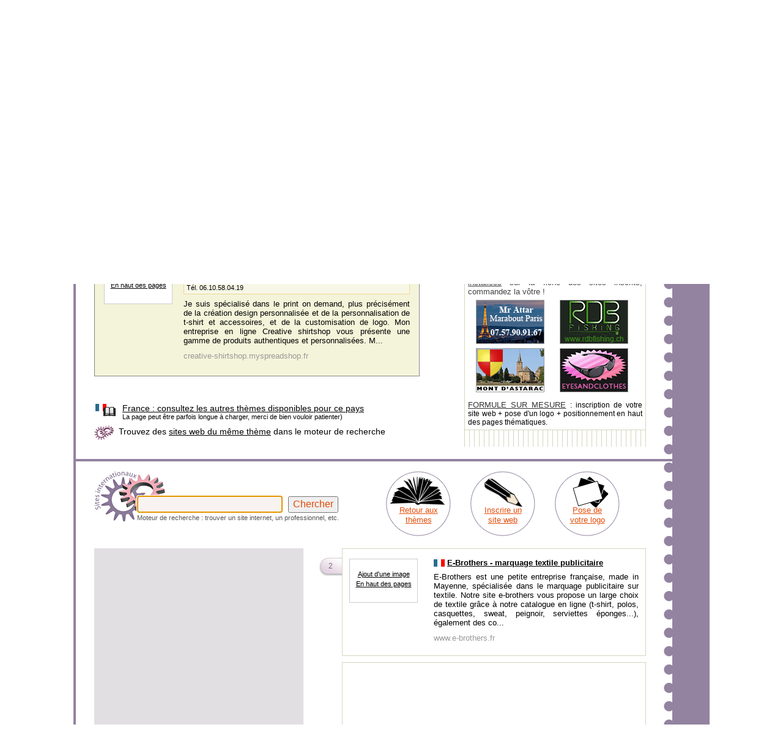

--- FILE ---
content_type: text/html; charset=UTF-8
request_url: https://www.sites-internationaux.com/francophone/liste_sites/theme_pays/habit_personnalisable-france-0.html
body_size: 4988
content:
<!DOCTYPE html PUBLIC "-//W3C//DTD XHTML 1.0 Strict//EN" "https://www.w3.org/TR/xhtml1/DTD/xhtml1-strict.dtd">
<html xmlns="https://www.w3.org/1999/xhtml">
<head>
<title>Habit personnalisé en France - Page 1</title>
<meta http-equiv="Content-Type" content="text/html; charset=UTF-8" />
<meta name="Description" content="Les sites internet inscrits dans la thématique Habit personnalisé en France - Page 1 - Inscrivez votre site web !" />
<meta http-equiv="content-language" content="fr" />
<meta http-equiv="imagetoolbar" content="no" />

<link href="annuaire-tp2011.css" rel="stylesheet" type="text/css" media="all" />
</head>
<body>
	

<div class="cadre0">
<div class="cadre1">
<div class="cerclpays">
<img src="https://www.sites-internationaux.com/images/cartes/france.gif" width="122" height="117" alt="Habit personnalisé en France" />
</div>
<div class="cadremenu">
<div class="tpspir">  
<div class="cadremenua">
<h1><span style="color:black">[<a href="https://www.sites-internationaux.com/francophone/liste_sites/categories/categorie--0.html" title="Retour aux th&eacute;matiques">...</a>] </span><a href="https://www.sites-internationaux.com/francophone/liste_sites/categories/categorie-habit_personnalisable-0.html" title="Retour à la thématique Habit personnalisé" class="lientitrecat">Habit personnalisé</a> <span style='color:#000'> en France</span></h1>
<p style="margin-bottom:20px;margin-top:4px;color:#666">8 sites trouvés le 21 janvier 2026 (Voir aussi les sites en région)</p>
<!-- recherche GG-->
</div>
<div class="menuh">
<div class="boxacc"><p style="text-align:center"><a href="https://www.sites-internationaux.com"  title="Retour à l'accueil de l'annuaire">Accueil Annuaire</a></p></div>
<div class="boxinsc">
<p style="text-align:center"><a href="https://www.sites-internationaux.com/francophone/allopass/inscription_payante_accueil.php" class="lienmenu" title="Inscription instantanée de votre site internet">Inscription imm&eacute;diate</a></p></div>
</div>
</div>
</div>
</div>
<div class="cadre1a">
<div class="cadre2">
<div class="cerclcat">
<div class="cerclcata">
<div style="float:left;width:165px;height:155px;background:url(https://www.sites-internationaux.com/images/imagescat/habit_personnalisable.jpg) 20px 16px no-repeat">
</div>
</div>
</div>
<div class="cadresscat">
<div class="cadresscat1">
<p style="color:#a43702;margin-left:10px;margin-top:15px;margin-bottom:15px;text-align:left;font-size:13px">
<img src="../../../images/drapeau_pays/flag_france.gif" width="18" height="12" alt="France" title="France" /> France > <a href="boutique-france-0.html" title="Boutique en ligne  en France" class="lienchemincat">Boutique en ligne</a> / <a href="habillement-france-0.html" title="Habillement  en France" class="lienchemincat">Habillement</a> / <strong>Habit personnalisé</strong></p>
</div>
<div class="menub">
<div class="boxnew">
<p style="text-align:center"><a href="https://www.sites-internationaux.com/francophone/liste_sites/nouveautes/nouveautes-0.html" class="lienmenu" title="Les derniers sites ajoutés">Nouveaux sites inscrits</a></p></div></div>
<div class="cadresscat2"> 
</div>
</div>
<div class="cadre2a">
 
<div class="zonetphg">
<div class="zonetphd">
<div class="cadrehaut">

<div class="toppage">
<p style="color:#555;font-size:13px;font-weight:bold">Sponsorisez votre site</p>
<p style="color:#555;font-size:13px"><a href="https://www.sites-internationaux.com/francophone/liens_sponsorises/liens_sponsorises_reglement.php" class="liensponsorisation">Placez votre lien ici en t&ecirc;te des  pages Habit personnalisé en France</a></p>
</div><!--2013 -->
<div class="centpc">
<div class="fiches2013">
<div class="toplogo"><div class='vignnone2012'>
		<p style='margin-top:15px'><a href='https://www.sites-internationaux.com/francophone/lienpub/exemple-creation-logo65477.html' class='lienoption'>Ajout d'une image</a></p><p style='margin-bottom:15px'><a href='https://www.sites-internationaux.com/francophone/liens_sponsorises/creative-shirtshop.myspreadshop.fr_65477.html' class='lienoption' title='Ce lien en haut des pages !'>En haut des pages</a></p></div></div>
<div class="descr">
<img src="../../../images/drapeau_pays/flag_france.gif" width="18" height="12" alt="France" title="France" /> <a href="https://www.sites-internationaux.com/francophone/referencement/referencement_creative-shirtshop.myspreadshop.fr_65477.html" title="Fiche du site n°65477" class="titre" >Vente en ligne de t-shirt et accessoires personnalisés</a> <div style="float:left;width:360px;padding:4px;background-color:#f7f7e7;margin-top:8px;margin-bottom:8px;border:1px solid #f4d495"><p style="font-size:11px;color:8c8c0f">8 rue rabelais - 91270 Vigneux-Sur-Seine (France)</p><p style="font-size:11px;color:8c8c0f">Tél. 06.10.58.04.19</p></div>
<p class="txtdescr">Je suis spécialisé dans le print on demand, plus précisément de la création design personnalisée et de la personnalisation de t-shirt et accessoires, et de la customisation de logo.

Mon entreprise en ligne Creative shirtshop vous présente une gamme de produits authentiques et personnalisées.

M...</p>
<p class="urlc">creative-shirtshop.myspreadshop.fr</p>
</div>
</div>
<div class='etikficheh'><p class='pnum'>1</p></div></div>
<div class="cadrepays">
</div>
<div style="float:left;width:100%;margin-bottom:5px;margin-top:20px">
<div style="float:left;width:40px;height:25px;margin-right:6px;margin-top:3px;background:url(../../../images/drapeau_pays/flag_france.gif) 2px 3px no-repeat"><img src="../../../images/livre_ouvert_2.png" width="20" height="15" alt="" style="margin-left:15px;margin-top:8px" /></div>
<div style="float:left;width:505px;margin-top:5px">
<p>
<a href="https://www.sites-internationaux.com/francophone/liste_sites/pays_theme/thematiques-france.html"><span style="color:#000">France :</span> consultez les autres th&egrave;mes disponibles pour ce pays</a></p>
<p style="font-size:11px">La page peut &ecirc;tre parfois longue &agrave; charger, merci de bien vouloir patienter)</p>
</div>
</div>
<div style="float:left;width:100%;margin-bottom:10px">
<div style="float:left;width:40px;height:25px;margin-top:3px;background:url() 2px 3px no-repeat"><img src="../../../images/moteur-icone.gif" width="32" height="24" alt="Moteur interne" /></div>
<div style="float:left;width:510px;margin-top:5px">Trouvez des <a href="https://www.sites-internationaux.com/francophone/liste_sites/recherches/recherches-si.php?recherche=Habit personnalisé" title="Thème : Habit personnalisé">sites web du m&ecirc;me th&egrave;me</a> dans le moteur de recherche</div>
</div>
</div>
<div class="cadrehd">
  <div class="relreg">
<div style="float:left;width:100%;margin-bottom:7px">
<p style="color:#333;font-weight:bold">
1 régions trouvées</p>
</div>
<div class="centpc">
<div class="reg">
<div class="puceregion"></div>
<div class="listreg"><a href="https://www.sites-internationaux.com/francophone/liste_sites/theme_region/habit_personnalisable-iledefrance-0.html" class="lienpays" title="Habit personnalisé Ile-de-France">Habit personnalisé Ile-de-France</a></div></div>
</div>
</div><div class="centpc">
<div class="platlogo">
<div style="float:left;width:100%;margin-bottom:6px">
<p style="text-align:justify;font-size:13px;color:#444"><strong><span style="color:#000">Logos :</span></strong> Quelques exemples de <a href="https://www.sites-internationaux.com/francophone/lienpub/exemple-creation-logo.html" class="lienexpllogo">vignettes installées</a> sur la fiche des sites inscrits, commandez la vôtre !</p></div>
<div style="float:left;width:100%;margin-bottom:6px">
<div class="vignettes"><img src="../../lienpub/logos/logo55387.gif" width="110" height="70" alt="" style="border:1px #999 solid" /></div><div class="vignettes"><img src="../../lienpub/logos/logo40762.gif" width="110" height="70" alt="" style="border:1px #999 solid" /></div><div class="vignettes"><img src="../../lienpub/logos/logo28575.gif" width="110" height="70" alt="" style="border:1px #999 solid" /></div><div class="vignettes"><img src="../../lienpub/logos/logo28584.gif" width="110" height="70" alt="" style="border:1px #999 solid" /></div></div>
<div class="centpc">
<p style="font-size:12px;text-align:justify"><a href="https://www.sites-internationaux.com/francophone/facturation/service--inscription.html" class="lienexpllogo">FORMULE SUR MESURE</a> : inscription de votre site web + pose d'un logo + positionnement en haut des pages th&eacute;matiques.</p>
</div>
</div>
</div>
</div></div></div>
</div>
<div class="limiteur"></div>
<div class="cadremot">
<div class="moteur">
<div class="boxchp">
<form method="post" action="../../moteur_recherche/moteur_recherche.php" >
<div>
<input type="text" name="recherche"  id="recherche" size="28" maxlength="255" value="" class="chpsearch" autofocus />
<input type="submit" name="quete2" value="Chercher" style="margin-left:5px;font-size:16px;color:#e14905;height:27px" />
</div>
</form>
<div class="txtmot">
<p style="color:#555;font-size:11px">Moteur de recherche : trouver un site internet, un professionnel, etc.</p>
</div>   
</div> 
</div>
<div class="themes">
<div class="boxthem"><p style="text-align:center"><a href="https://www.sites-internationaux.com/francophone/liste_sites/categories/categorie--0.html" title="Retour aux catégories mères" class="lienmenu2">Retour aux  thèmes</a></p></div>
</div>
<div class="inscweb"><div class="boxsw"><p style="text-align:center"><a href="https://www.sites-internationaux.com/francophone/ajout_site/ajout_site_accueil.php" title="Inscrivez votre site dans la page Habit personnalisé en France" class="lienmenu2">Inscrire un site web</a></p></div>
</div>
<div class="logo"><div class="boxlog"><p style="text-align:center"><a href="https://www.sites-internationaux.com/francophone/lienpub/exemple-creation-logo.html" class="lienmenu2" title="Votre site illustré de votre logo : mode d'emploi">Pose de votre logo</a></p></div>
</div>
</div>
<div class="cadre3">
<div class="zonetp">
<div class="cadre3a">
<div class="centpc">
</div>
<div class="pub336">
	<script async src="https://pagead2.googlesyndication.com/pagead/js/adsbygoogle.js?client=ca-pub-6173203093296814"
		 crossorigin="anonymous"></script>
	<!-- si2024resp -->
	<ins class="adsbygoogle"
		 style="display:block"
		 data-ad-client="ca-pub-6173203093296814"
		 data-ad-slot="6647561252"
		 data-ad-format="auto"
		 data-full-width-responsive="true"></ins>
	<script>
		 (adsbygoogle = window.adsbygoogle || []).push({});
	</script>
</div>
</div>
<div class="cadre3b">
<div class="centpc">
<div class='etikfiche'><p class='pnum'>2</p></div><div class="fiches2013bas">
<div class="toplogo"><div class='vignnone2012'>
		<p style='margin-top:15px'><a href='https://www.sites-internationaux.com/francophone/lienpub/exemple-creation-logo32643.html' class='lienoption'>Ajout d'une image</a></p><p style='margin-bottom:15px'><a href='https://www.sites-internationaux.com/francophone/liens_sponsorises/www.e-brothers.fr_32643.html' class='lienoption' title='Ce lien en haut des pages !'>En haut des pages</a></p></div></div>
<div class="descrbas">
<img src="../../../images/drapeau_pays/flag_france.gif" width="18" height="12" alt="France" title="France" /> <a href="https://www.sites-internationaux.com/francophone/referencement/referencement_www.e-brothers.fr_32643.html" title="Fiche du site n°32643" class="titre" >E-Brothers - marquage textile publicitaire</a> <p class="txtdescr">E-Brothers est une petite entreprise française, made in Mayenne, spécialisée dans le marquage publicitaire sur textile. Notre site e-brothers vous propose un large choix de textile grâce à notre catalogue en ligne (t-shirt, polos, casquettes, sweat, peignoir, serviettes éponges...), également des co...</p>
<p class="urlc">www.e-brothers.fr</p>
</div>
</div></div>
<div class="fiches2013bas">
<div class="pub468inser">
<script async src="https://pagead2.googlesyndication.com/pagead/js/adsbygoogle.js?client=ca-pub-6173203093296814"
     crossorigin="anonymous"></script>
<!-- si2024resp -->
<ins class="adsbygoogle"
     style="display:block"
     data-ad-client="ca-pub-6173203093296814"
     data-ad-slot="6647561252"
     data-ad-format="auto"
     data-full-width-responsive="true"></ins>
<script>
     (adsbygoogle = window.adsbygoogle || []).push({});
</script>
</div>
</div>
<div class="centpc">
<div class='etikfiche'><p class='pnum'>3</p></div><div class="fiches2013bas">
<div class="toplogo"><div class='vignnone2012'>
		<p style='margin-top:15px'><a href='https://www.sites-internationaux.com/francophone/lienpub/exemple-creation-logo50599.html' class='lienoption'>Ajout d'une image</a></p><p style='margin-bottom:15px'><a href='https://www.sites-internationaux.com/francophone/liens_sponsorises/mistertee.fr_50599.html' class='lienoption' title='Ce lien en haut des pages !'>En haut des pages</a></p></div></div>
<div class="descrbas">
<img src="../../../images/drapeau_pays/flag_france.gif" width="18" height="12" alt="France" title="France" /> <a href="https://www.sites-internationaux.com/francophone/referencement/referencement_mistertee.fr_50599.html" title="Fiche du site n°50599" class="titre" >Impression de vos T-shirts</a> <p class="txtdescr">Vous avez créé un club de football, mais vous n'avez pas encore de gadgets pour faire connaître votre club au public. Vous souhaitez alors qu'on vous réalise diverses sortes de gadgets pour votre club. Cela peut être des casquettes, des t-shirts, des chemises, des bracelets et bien d'autres choses....</p>
<p class="urlc">mistertee.fr</p>
</div>
</div></div>
<div class="centpc">
<div class='etikfiche'><p class='pnum'>4</p></div><div class="fiches2013bas">
<div class="toplogo"><div class='vignnone2012'>
		<p style='margin-top:15px'><a href='https://www.sites-internationaux.com/francophone/lienpub/exemple-creation-logo45353.html' class='lienoption'>Ajout d'une image</a></p><p style='margin-bottom:15px'><a href='https://www.sites-internationaux.com/francophone/liens_sponsorises/www.lillecityshop.fr_45353.html' class='lienoption' title='Ce lien en haut des pages !'>En haut des pages</a></p></div></div>
<div class="descrbas">
<img src="../../../images/drapeau_pays/flag_france.gif" width="18" height="12" alt="France" title="France" /> <a href="https://www.sites-internationaux.com/francophone/referencement/referencement_www.lillecityshop.fr_45353.html" title="Fiche du site n°45353" class="titre" >Lille city shop - personnalisation de vêments en ligne</a> <p class="txtdescr">Lillecityshop.fr est un site de personnalisation textile pour les entreprises, associations ou particuliers. Vous pouvez ainsi personnaliser en ligne, mais vous pouvez également demander un devis en sérigraphie (pour avoir de meilleurs prix), en flocage (pour des effets flex/flok) ou en broderie pou...</p>
<p class="urlc">www.lillecityshop.fr</p>
</div>
</div></div>
<div class="centpc">
<div class='etikfiche'><p class='pnum'>5</p></div><div class="fiches2013bas">
<div class="toplogo"><div class='vignnone2012'>
		<p style='margin-top:15px'><a href='https://www.sites-internationaux.com/francophone/lienpub/exemple-creation-logo16777.html' class='lienoption'>Ajout d'une image</a></p><p style='margin-bottom:15px'><a href='https://www.sites-internationaux.com/francophone/liens_sponsorises/www.logotier.com_16777.html' class='lienoption' title='Ce lien en haut des pages !'>En haut des pages</a></p></div></div>
<div class="descrbas">
<img src="../../../images/drapeau_pays/flag_france.gif" width="18" height="12" alt="France" title="France" /> <a href="https://www.sites-internationaux.com/francophone/referencement/referencement_www.logotier.com_16777.html" title="Fiche du site n°16777" class="titre" >Logotier - tee-shirts et vêtements personnalisés</a> <p class="txtdescr">Logotier.com est un atelier situé en France, dans le Loiret, spécialisé dans la sérigraphie sur t-shirts, polos, sweats, chemises, vestes, casquettes, sacs à dos... à partir de 25 pièces. Nous appliquons vos logos, à des prix compétitifs. Livraison sous 10 jours de vos tee-shirts. Nos prix sont tout...</p>
<p class="urlc">www.logotier.com</p>
</div>
</div></div>
<div class="centpc">
<div class='etikfiche'><p class='pnum'>6</p></div><div class="fiches2013bas">
<div class="toplogo"><div class='vignnone2012'>
		<p style='margin-top:15px'><a href='https://www.sites-internationaux.com/francophone/lienpub/exemple-creation-logo32376.html' class='lienoption'>Ajout d'une image</a></p><p style='margin-bottom:15px'><a href='https://www.sites-internationaux.com/francophone/liens_sponsorises/www.boutiqueduteeshirt.com_32376.html' class='lienoption' title='Ce lien en haut des pages !'>En haut des pages</a></p></div></div>
<div class="descrbas">
<img src="../../../images/drapeau_pays/flag_france.gif" width="18" height="12" alt="France" title="France" /> <a href="https://www.sites-internationaux.com/francophone/referencement/referencement_www.boutiqueduteeshirt.com_32376.html" title="Fiche du site n°32376" class="titre" >T-shirt graphique personnalisable</a> <p class="txtdescr">La boutique du tee shirt est spécialisée dans la réalisation de t-shirts rigolos à personnaliser. Réalisés par des graphistes talentueux, fans d'humour, les motifs les tee shirts mis en vente, sont sérigraphiés sur des t-shirts de marque B&C, American Apparel ou Fruit Of The Loom, qui donneront beau...</p>
<p class="urlc">www.boutiqueduteeshirt.com</p>
</div>
</div></div>
<div class="centpc">
<div class='etikfiche'><p class='pnum'>7</p></div><div class="fiches2013bas">
<div class="toplogo"><div class='vignnone2012'>
		<p style='margin-top:15px'><a href='https://www.sites-internationaux.com/francophone/lienpub/exemple-creation-logo37163.html' class='lienoption'>Ajout d'une image</a></p><p style='margin-bottom:15px'><a href='https://www.sites-internationaux.com/francophone/liens_sponsorises/graphshirt.com_37163.html' class='lienoption' title='Ce lien en haut des pages !'>En haut des pages</a></p></div></div>
<div class="descrbas">
<img src="../../../images/drapeau_pays/flag_france.gif" width="18" height="12" alt="France" title="France" /> <a href="https://www.sites-internationaux.com/francophone/referencement/referencement_graphshirt.com_37163.html" title="Fiche du site n°37163" class="titre" >T-shirts en ligne - Graphshirt</a> <p class="txtdescr">Graphshirt est une entreprise de création, d'impression et de vente en ligne de tee shirt, qui sont créés, découpés et imprimés dans nos locaux. Vous passez commande, nous imprimons et expédions votre article dans les 24 heures. Chez Graphshirt vous trouverez plein de T shirts originaux drôles et dé...</p>
<p class="urlc">graphshirt.com</p>
</div>
</div></div>
<div class="centpc">
<div class='etikfiche'><p class='pnum'>8</p></div><div class="fiches2013bas">
<div class="toplogo"><div class='vignnone2012'>
		<p style='margin-top:15px'><a href='https://www.sites-internationaux.com/francophone/lienpub/exemple-creation-logo15381.html' class='lienoption'>Ajout d'une image</a></p><p style='margin-bottom:15px'><a href='https://www.sites-internationaux.com/francophone/liens_sponsorises/www.divao.com_15381.html' class='lienoption' title='Ce lien en haut des pages !'>En haut des pages</a></p></div></div>
<div class="descrbas">
<img src="../../../images/drapeau_pays/flag_france.gif" width="18" height="12" alt="France" title="France" /> <a href="https://www.sites-internationaux.com/francophone/referencement/referencement_www.divao.com_15381.html" title="Fiche du site n°15381" class="titre" >Tee-shirt personnalisé avec Divao</a> <p class="txtdescr">Spécialisé dans la vente d'articles personnalisés, Divao vous propose des idées de cadeaux pour hommes, femmes et enfants, à offrir pour toutes les occasions. Personnalisez T-Shirts ou cadeaux de votre choix, comme des sweats, casquettes, mugs, débardeurs, string... La vente en ligne de Tee Shirt pe...</p>
<p class="urlc">www.divao.com</p>
</div>
</div></div>
<div class="pagi">
</div>
</div><!--cadre3b-->
</div><!--zonetp-->
	
<!-- Commentaires -->
<div class="centpc">
</div><!--centpc-->
</div><!--cadre3-->
<div class="limiteur"></div>
<div class="footer2">
<p style="text-align:justify;font-size:13px">Pour information, les sites sont class&eacute;s comme suit :</p>
<p style="text-align:justify;margin-top:5px;font-size:13px">En t&ecirc;te sont plac&eacute;s les sites web utilisant nos options payantes. Apparaissent donc en premier de haut en bas, les sites dits &quot;sponsoris&eacute;s&quot;, suivent ensuite les sites avec logo, puis arrivent les sites sans logo par ordre alphab&eacute;tique des titres. Pour en savoir plus, consultez le r&eacute;glement concernant <a href="https://www.sites-internationaux.com/francophone/liens_sponsorises/liens_sponsorises_reglement.php">les options</a></p>
<p style="text-align:center;margin-top:15px;font-size:13px">Toute reproduction même partielle interdite - Listing Habit personnalisé en France (Page 1) - SITES INTERNATIONAUX &copy; 2005-2026</p>
</div>
</div>
</div>
</div>
</div>
</body>
</html>

--- FILE ---
content_type: text/html; charset=utf-8
request_url: https://www.google.com/recaptcha/api2/aframe
body_size: 265
content:
<!DOCTYPE HTML><html><head><meta http-equiv="content-type" content="text/html; charset=UTF-8"></head><body><script nonce="p4PuOeYn9lymgj6autZA2w">/** Anti-fraud and anti-abuse applications only. See google.com/recaptcha */ try{var clients={'sodar':'https://pagead2.googlesyndication.com/pagead/sodar?'};window.addEventListener("message",function(a){try{if(a.source===window.parent){var b=JSON.parse(a.data);var c=clients[b['id']];if(c){var d=document.createElement('img');d.src=c+b['params']+'&rc='+(localStorage.getItem("rc::a")?sessionStorage.getItem("rc::b"):"");window.document.body.appendChild(d);sessionStorage.setItem("rc::e",parseInt(sessionStorage.getItem("rc::e")||0)+1);localStorage.setItem("rc::h",'1768986356060');}}}catch(b){}});window.parent.postMessage("_grecaptcha_ready", "*");}catch(b){}</script></body></html>